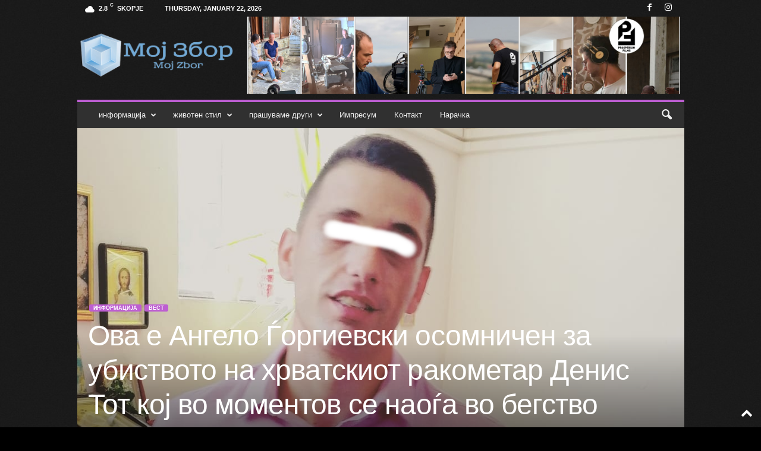

--- FILE ---
content_type: text/html; charset=utf-8
request_url: https://www.google.com/recaptcha/api2/aframe
body_size: 267
content:
<!DOCTYPE HTML><html><head><meta http-equiv="content-type" content="text/html; charset=UTF-8"></head><body><script nonce="qQQevsvt_Q4yjrRIvtFS5A">/** Anti-fraud and anti-abuse applications only. See google.com/recaptcha */ try{var clients={'sodar':'https://pagead2.googlesyndication.com/pagead/sodar?'};window.addEventListener("message",function(a){try{if(a.source===window.parent){var b=JSON.parse(a.data);var c=clients[b['id']];if(c){var d=document.createElement('img');d.src=c+b['params']+'&rc='+(localStorage.getItem("rc::a")?sessionStorage.getItem("rc::b"):"");window.document.body.appendChild(d);sessionStorage.setItem("rc::e",parseInt(sessionStorage.getItem("rc::e")||0)+1);localStorage.setItem("rc::h",'1769097787999');}}}catch(b){}});window.parent.postMessage("_grecaptcha_ready", "*");}catch(b){}</script></body></html>